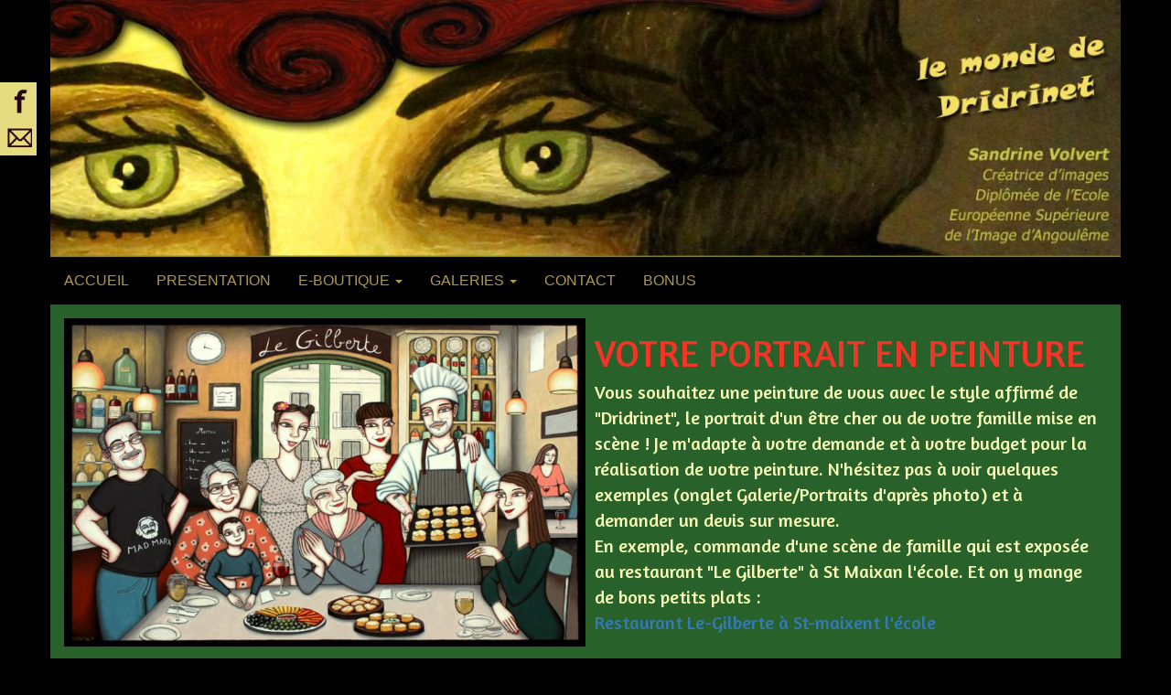

--- FILE ---
content_type: text/html
request_url: https://www.dridrinet.com//
body_size: 4800
content:
<!DOCTYPE html>
<html lang="fr">
<head>
	<meta charset="utf-8">
	<title>DRIDRINET</title>

	<meta name="description" content="Créatrice d'images, peintures, sérigraphies et autres curiosités"/>
	<meta name="keywords" content="dridrinet, artiste, la rochelle, ile de ré, volvert, peintures, serigraphie, sandrine volvert, beaux-arts, nieul sur mer"/>

	<meta name="generator" content="WebAcappella Grid"/>
	<meta http-equiv="X-UA-Compatible" content="IE=edge"/>
	<meta name="viewport" content="width=device-width, initial-scale=1"/>

	<style>
		div#preloader { position: fixed; left: 0; top: 0; z-index: 999; width: 100%; height: 100%; overflow: visible; background: white no-repeat center center; }
	</style>


	<script>
		var WaComponentContext = {};
		var WaPageContext = {};
		var WaContext = {};
		WaContext.app_version="1.6.20"
		WaContext.app_revision="72cba12"
		WaContext.preview=false
		WaPageContext.lang="fr"
		WaPageContext.lang_filename="fr"

	</script>
	<script src="wa_js/wa_vanilla.js?v=125&" ></script>

</head>
<body>
	<div id="preloader"></div>
	<a id="wa-anchor-top" title="Top anchor"></a>
	<ul class="wa-sharebar" data-wa-size="40px" data-wa-spacing="0px" style="z-index:100;">
		<li style="background-image: url(wa_images/boutonf.jpg);" class="facebook wa-button-sharebar" data-wa-url="https://www.facebook.com/sharer/sharer.php?title=Check this out&u=https://www.dridrinet.com/index.html" title="Facebook">facebook</li>
		<li style="background-image: url(wa_images/boutonenvlp.jpg);" class="mail wa-button-sharebar" data-wa-url="mailto:?subject=Check This out&body=https://www.dridrinet.com/index.html" title="Email">mail</li>
	</ul>
	<div id="wa-container-wrapper-jchi0fvq9mxqfs" >
		<div id="wa-container-jchi0fvq9mxqfs" class="container  " >
			<div id="wa-row-jcd6kmt42qgks8" class="row row-align  ">
				<div class=" col-xs-12 col-sm-12 col-md-12 col-lg-12 "  data-ratioWidth="1600" data-ratioHeight="384" >

					<img id="wa-compimage-jcd6kp1v45qaag" alt="" class="wa-image-component " src="wa_images/bandeau.jpg?v=1d5k6um">

				</div>
			</div>
			<div class="wa-container-vspacer col-xl-12"></div>
			<div id="wa-row-jcd6nlvz4n72m8" class="row row-align  ">
				<div class=" col-xs-12 col-sm-12 col-md-12 col-lg-12 " >
					<div id="wa-compmenu-jvjaca9856wea8" class="wa-compmenu wa-menu-init">
						<nav class="navbar navbar-default wa-always-on-top wa-aot-fluid" style="margin:0px;">
							<div class="container-fluid">
								<!-- Brand and toggle get grouped for better mobile display -->
								<div class="navbar-header">
									<button type="button" class="navbar-toggle collapsed" data-toggle="collapse" data-target="#wa-collapse-wa-compmenu-jvjaca9856wea8" aria-expanded="false">
										<span class="icon-bar"></span>
										<span class="icon-bar"></span>
										<span class="icon-bar"></span>
									</button>
									<a href="#"  onclick="return true;"  class="navbar-brand"   >
									<span >ACCUEIL</span>
									</a>
								</div>
								<div class="collapse navbar-collapse" id="wa-collapse-wa-compmenu-jvjaca9856wea8">
									<ul class="nav navbar-nav">
										<li ><a href="page.html"  onclick="return true;"  >PRESENTATION</a></li>
										<li class="dropdown">
											<a href="#" class="dropdown-toggle" data-toggle="dropdown" role="button" aria-haspopup="true" aria-expanded="false">E-BOUTIQUE <span class="caret"></span></a>
											<ul class="dropdown-menu">
												<li><a href="page1.html"  onclick="return true;"  >Peintures</a></li>
												<li><a href="page3.html"  onclick="return true;"  >Affiches</a></li>
												<li><a href="page4.html"  onclick="return true;"  >Divers</a></li>
											</ul>
										</li>
										<li class="dropdown">
											<a href="#" class="dropdown-toggle" data-toggle="dropdown" role="button" aria-haspopup="true" aria-expanded="false">GALERIES <span class="caret"></span></a>
											<ul class="dropdown-menu">
												<li><a href="page15.html"  onclick="return true;"  >Portraits d'après photo</a></li>
												<li><a href="page25.html"  onclick="return true;"  >Galerie 2022-2023</a></li>
												<li><a href="page2.html"  onclick="return true;"  >Galerie 2021</a></li>
												<li><a href="page23.html"  onclick="return true;"  >Galerie 2020</a></li>
												<li><a href="page22.html"  onclick="return true;"  >Galerie 2019</a></li>
												<li><a href="page21.html"  onclick="return true;"  >Galerie 2018</a></li>
												<li><a href="page5.html"  onclick="return true;"  >Galerie 2017</a></li>
												<li><a href="page7.html"  onclick="return true;"  >Galerie 2015-2016</a></li>
												<li><a href="page9.html"  onclick="return true;"  >Galerie 2013-2014</a></li>
												<li><a href="page11.html"  onclick="return true;"  >Galerie 2011-2012</a></li>
												<li><a href="page13.html"  onclick="return true;"  >Galerie 2009-2010</a></li>
											</ul>
										</li>
										<li ><a href="page14.html"  onclick="return true;"  >CONTACT</a></li>
										<li ><a href="page16.html"  onclick="return true;"  >BONUS</a></li>
									</ul>
								</div><!-- /.navbar-collapse -->
							</div><!-- /.container-fluid -->
						</nav>
					</div>
				</div>
			</div>
		</div>
	</div>
	<div id="wa-container-wrapper-jvja8p2i4jab08" >
		<div id="wa-container-jvja8p2i4jab08" class="container  " >
			<div id="wa-row-lpxpqm2n5hysm0" class="row row-align  ">
				<div class=" col-xs-12 col-sm-6 col-md-6 col-lg-6 "  data-ratioWidth="800" data-ratioHeight="504" >

					<img id="wa-compimage-lpxpr81w58sovc" alt="" class="wa-image-component " src="wa_images/le-gilbertew.jpg?v=1khojgr">

				</div>
				<div class="clearfix visible-xs "></div>
				<div class=" col-xs-12 col-sm-6 col-md-6 col-lg-6 " >
					<div id="wa-comptext-lpxptpe54pgvgw" class="wa-comptext clearfix">
						<p><span style="color: #f33428; font-size: 40px; font-family: Amaranth, Arial, Helvetica, 'Liberation Sans', FreeSans, sans-serif;">VOTRE PORTRAIT EN PEINTURE</span></p>
						<p class="wa_style_jcd6lzft4o5ehc"><span style="font-size: 20px;">Vous souhaitez une peinture de vous avec le style affirmé de "Dridrinet", le portrait d'un être cher ou de votre famille mise en scène ! Je m'adapte à votre demande et à votre budget pour la réalisation de votre peinture. N'hésitez pas à voir quelques exemples (onglet Galerie/Portraits d'après photo) et à demander un devis sur mesure. </span></p>
						<p class="wa_style_jcd6lzft4o5ehc"><span style="font-size: 20px;">En exemple, commande d'une scène de famille qui est exposée au restaurant "Le Gilberte" à St Maixan l'école. Et on y mange de bons petits plats :</span></p>
						<p class="wa_style_jcd6lzft4o5ehc"><span style="font-size: 20px;"><a title="" href="https://www.facebook.com/p/Le-Gilberte-St-maixent-61574071360753/"  onclick="return true;"  target="_blank">Restaurant Le-Gilberte à St-maixent l'école</a></span></p>
					</div>
				</div>
			</div>
			<div class="wa-container-vspacer col-xl-12"></div>
			<div id="wa-row-lcrspyme3m77u8" class="row row-align  ">
				<div class=" col-xs-12 col-sm-12 col-md-12 col-lg-12 " >
					<div id="wa-comptext-padwrapper-kh3bpjkr3vtkwo" class="wa-comptext-padwrapper ">
						<div id="wa-comptext-kh3bpjkr3vtkwo" class="wa-comptext clearfix">
							<p class="wa_style_jcd6lzft4o5e6o"><span style="color: #f33428; font-size: 40px;">POINTS DE VENTE :</span></p>
							<p class="wa_style_jcd6lzft4o5e6o"><span style="color: #fee18b; font-size: 40px;">"SIGNATURE" à Aubeterre sur dronne (16)</span></p>
							<p class="wa_style_jcd6lzft4o5ehc" style="text-align: justify;">Quelques unes de mes cartes découpées et lithographies y sont exposées. Maryse Bonifet vous acceuillera dans sa belle boutique située en plein coeur d'Aubetterre, sur la place principale (11 Place Ludovic Trarieux, Aubeterre-sur-Dronne). </p>
							<p class="wa_style_jcd6lzft4o5ehc" style="text-align: justify;"><a title="" href="https://www.facebook.com/profile.php?id=100063109786795&locale=fr_FR"  onclick="return true;"  target="_blank">www.facebook.com/signature</a></p>
							<p class="wa_style_jcd6lzft4o5ehc" style="text-align: justify;">  </p>
							<p class="wa_style_jcd6lzft4o5e6o"><span style="color: #fee18b; font-size: 40px;">"LA BROCANTE D'AURÉL" à Barbezieux (16)</span></p>
							<p class="wa_style_jcd6lzft4o5ehc" style="text-align: justify;">1 bis rue Maurice Guérive 16300 Barbezieux-Saint-Hilaire. Exposition de quelques affiches dans ce lieu rempli de petits trésors.</p>
							<p class="wa_style_jcd6lzft4o5ehc" style="text-align: justify;"><a title="" href="https://www.facebook.com/p/La-Brocante-d-Aurel-100086365815538/"  onclick="return true;"  target="_blank">www.facebook.com/La-Brocante-d-Aurel</a></p>
							<p class="wa_style_jcd6lzft4o5ehc" style="text-align: justify;"> </p>
						</div>
					</div>
				</div>
			</div>
			<div class="wa-container-vspacer col-xl-12"></div>
			<div id="wa-row-l9mfqdmg4rtd6o" class="row row-align  ">
				<div class=" col-xs-12 col-sm-7 col-md-7 col-lg-7 wa-valign-middle "  data-ratioWidth="800" data-ratioHeight="490" >

					<img id="wa-compimage-l9mfqdmg5n5fvs" alt="" class="wa-image-component " src="wa_images/cartesdecoupees.jpg?v=1hcdf2u">

				</div>
				<div class="clearfix visible-xs "></div>
				<div class=" col-xs-12 col-sm-5 col-md-5 col-lg-5 " >
					<div id="wa-comptext-l9mfqdmg41s93k" class="wa-comptext clearfix">
						<p class="wa_style_jcd6lzft4o5e6o"><span style="font-size: 40px; color: #f33428;">COLLECTION !</span></p>
						<p class="wa_style_jcd6lzft4o5e6o"><span style="color: #fee18b; font-size: 40px;">Collection de cartes découpées sur le thème de "Ma région".</span></p>
						<p class="wa_style_jcd6lzft4o5ehc" style="text-align: justify;">Paysage de la Charente, vue d'Aubeterre sur dronne, Les tours de La Rochelle, La fée Mélusine et sa légende de la construction de la Tour St Nicolas, notre patrimoine régional mis en avant, et il y en aura d'autres. Découvrez ma nouvelle collection de cartes découpées dans ma E-boutique/divers , ainsi que dans les <span style="color: #7cfcfe;"><a style="color: #7cfcfe;" title="" href="https://www.sudcharentetourisme.fr/"  onclick="return true;"  target="_blank">Offices de tourisme du Sud Charente</a></span> (Aubeterre, Barbezieux et Villebois lavalette), et dans la boutique "Signature" à Aubeterre.</p>
					</div>
				</div>
			</div>
		</div>
	</div>
	<div id="wa-container-wrapper-jchi0qng9mxl1c" >
		<div id="wa-container-jchi0qng9mxl1c" class="container  " >
			<div id="wa-row-jchi0qng737t14" class="row row-align  ">
				<div class=" col-xs-12 col-sm-12 col-md-12 col-lg-12 " >
					<div id="wa-compmenu-jchi0qng7enkio" class="wa-compmenu wa-menu-init">
						<nav class="navbar navbar-default wa-always-on-top wa-aot-fluid wa-menu-centered" style="margin:0px;">
							<div class="container-fluid">
								<!-- Brand and toggle get grouped for better mobile display -->
								<div class="navbar-header">
									<button type="button" class="navbar-toggle collapsed" data-toggle="collapse" data-target="#wa-collapse-wa-compmenu-jchi0qng7enkio" aria-expanded="false">
										<span class="icon-bar"></span>
										<span class="icon-bar"></span>
										<span class="icon-bar"></span>
									</button>
									<a href="page17.html"  onclick="return true;"  class="navbar-brand"   >
									<span >Mentions légales et conditions générales de vente</span>
									</a>
								</div>
								<div class="collapse navbar-collapse" id="wa-collapse-wa-compmenu-jchi0qng7enkio">
									<ul class="nav navbar-nav">
										<li ><a href="page18.html"  onclick="return true;"  >Plan du site</a></li>
									</ul>
								</div><!-- /.navbar-collapse -->
							</div><!-- /.container-fluid -->
						</nav>
					</div>
				</div>
			</div>
			<div class="wa-container-vspacer col-xl-12"></div>
			<div id="wa-row-jchi0qng737u48" class="row row-align  ">
				<div class=" col-xs-12 col-sm-12 col-md-12 col-lg-12 " >
					<div id="wa-comptext-jchi0qng8y43s8" class="wa-comptext clearfix">
						<p style="text-align: center;"><span style="font-size: 12px; color: #7f6f32;">© Sandrine Volvert - </span><span style="font-size: 12px; color: #7f6f32;">Entrepreneuse Indépendante</span></p>
					</div>
				</div>
			</div>
		</div>
	</div>
	<a id="wa-anchor-bottom" title="Bottom anchor"></a>
	<link rel="stylesheet" href="wa_bootstrap/css/bootstrap.min.css?v=125"/>
	<link rel="stylesheet" href="wa_general.css?v=125"/>
	<link rel="stylesheet" href="wa_style_global.css?v=17"/>
	<link rel="stylesheet" href="wa_webfont_global.css?v=17"/>
	<link rel="stylesheet" href="wa_animate/animate.min.css?v=125"/>
	<link rel="stylesheet" href="wa_share/wa-share.css?v=125"/>
	<link rel="stylesheet" href="wa_css/pages-home_fr.css?v=208"/>
	<link rel="stylesheet" href="wa_menu/menu.css?v=125"/>
	<script>
		document.getElementById("preloader").style.display = 'none';
	</script>
	<script src="wa_bootstrap/js/jquery.min.js?v=125&" ></script>
	<script>var wa$ = jQuery.noConflict()</script>
	<script src="wa_js/wa_bootstrap_util.js?v=125&" ></script>
	<script src="wa_bootstrap/js/bootstrap.min.js?v=125&" ></script>
	<script src="wa_js/waVariables_fr.js?v=31&" ></script>
	<script src="wa_share/wa-share.js?v=125&" ></script>
	<script src="wa_animate/wow.min.js?v=125&" ></script>
	<script src="wa_menu/wa_menu.js?v=125&" ></script>
	<script src="wa_menu/wa_search.js?v=125&" ></script>
	<script src="wa_js/validator.min.js?v=125&" ></script>
	<script src="wa_js/wa_common.js?v=125&" ></script>
	<script src="wa_js/parallax.js?v=125&" ></script><script src="wa_js/lazyload.min.js?v=125&" ></script>
	<script>let wow = new WOW({boxClass:'wafxWow',animateClass: 'animated',offset:0,mobile:true,live:true,});
	wow.init();
	let waGridLazyLoadInstance = new LazyLoad({elements_selector: ".lazy"});
	</script>
</body>
</html>

--- FILE ---
content_type: text/css
request_url: https://www.dridrinet.com//wa_style_global.css?v=17
body_size: 290
content:
.wa_style_jcd6lzft4o5e6o
{
	font-family: Amaranth, Arial, Helvetica, 'Liberation Sans', FreeSans, sans-serif;
	font-size: 30px;
	color: #611510;
}

.wa_style_jcd6lzft4o5dqo
{
	font-family: Amaranth, Arial, Helvetica, 'Liberation Sans', FreeSans, sans-serif;
	font-size: 25px;
	color: #7e7b22;
}

.wa_style_jcd6lzft4o5ehc
{
	font-family: Amaranth, Arial, Helvetica, 'Liberation Sans', FreeSans, sans-serif;
	font-size: 18px;
	color: #fbfeb8;
}

.wa_style_jcdhpg8s6hyt5s
{
	font-family: Amaranth, Arial, Helvetica, 'Liberation Sans', FreeSans, sans-serif;
	font-size: 30px;
	color: #a0c224;
}

.wa_style_jcg109t15rmju0
{
	font-family: Amaranth, Arial, Helvetica, 'Liberation Sans', FreeSans, sans-serif;
	font-size: 25px;
	color: #201b08;
}

.wa_style_jcg11td05vpe3c
{
	font-family: Amaranth, Arial, Helvetica, 'Liberation Sans', FreeSans, sans-serif;
	font-size: 18px;
	color: #3d0d06;
}

.wa_style_jcgbscdi7kgw7k
{
	font-family: Amaranth, Arial, Helvetica, 'Liberation Sans', FreeSans, sans-serif;
	font-size: 16px;
	font-style: italic;
	color: #fbfeb8;
}

.wa_style_jcgcmcxn66o5e8
{
	font-family: Amaranth, Arial, Helvetica, 'Liberation Sans', FreeSans, sans-serif;
	font-size: 20px;
	color: #201b08;
}



--- FILE ---
content_type: text/css
request_url: https://www.dridrinet.com//wa_webfont_global.css?v=17
body_size: 142
content:
@import url("//fonts.googleapis.com/css?family=Open Sans:regular,700,italic");
@import url("//fonts.googleapis.com/css?family=Amaranth:regular,700,italic");
body{font-family: Arial, Helvetica, 'Liberation Sans', FreeSans, sans-serif;}


--- FILE ---
content_type: text/css
request_url: https://www.dridrinet.com//wa_css/pages-home_fr.css?v=208
body_size: 1447
content:
#wa-compimage-jcd6kp1v45qaag {border-radius:0px 0px 0px 0px;border-width:0px 0px 0px 0px;border-style: solid;border-color:#000000;}
#wa-compimage-l9mfqdmg5n5fvs {border-radius:0px 0px 0px 0px;border-width:0px 0px 0px 0px;border-style: solid;border-color:#000000;}
#wa-compimage-lpxpr81w58sovc {border-radius:0px 0px 0px 0px;border-width:0px 0px 0px 0px;border-style: solid;border-color:#000000;}
#wa-comptext-jchi0qng8y43s8 {border-radius:0px 0px 0px 0px;border-width:0px 0px 0px 0px;border-style:solid; border-color:#000000;padding:10px 10px 10px 10px;}
#wa-comptext-kh3bpjkr3vtkwo {border-radius:0px 0px 0px 0px;border-width:0px 0px 0px 0px;border-style:solid; border-color:#000000;padding:10px 10px 10px 10px;}
#wa-comptext-l9mfqdmg41s93k {border-radius:0px 0px 0px 0px;border-width:0px 0px 0px 0px;border-style:solid; border-color:#000000;padding:10px 10px 10px 10px;}
#wa-comptext-lpxptpe54pgvgw {border-radius:0px 0px 0px 0px;border-width:0px 0px 0px 0px;border-style:solid; border-color:#000000;padding:10px 10px 10px 10px;}
#wa-comptext-padwrapper-kh3bpjkr3vtkwo {padding:0px 0px 0px 10px;}
#wa-container-jchi0fvq9mxqfs {border-radius:0px 0px 0px 0px;border-width:0px 0px 0px 0px;border-style: solid;border-color:#000000;padding:0px 0px 0px 0px;}
#wa-container-jchi0fvq9mxqfs>.row>.clearfix {margin-bottom:0px;}
#wa-container-jchi0fvq9mxqfs>.wa-container-vspacer {height:0px;}
#wa-container-jchi0qng9mxl1c {border-radius:0px 0px 0px 0px;border-width:0px 0px 0px 0px;border-style: solid;border-color:#000000;padding:0px 0px 0px 0px;}
#wa-container-jchi0qng9mxl1c>.row>.clearfix {margin-bottom:0px;}
#wa-container-jchi0qng9mxl1c>.wa-container-vspacer {height:0px;}
#wa-container-jvja8p2i4jab08 {border-radius:0px 0px 0px 0px;border-width:0px 0px 0px 0px;border-style: solid;border-color:#000000;background-color:#29612b;padding:15px 15px 15px 15px;}
#wa-container-jvja8p2i4jab08>.row>.clearfix {margin-bottom:0px;}
#wa-container-jvja8p2i4jab08>.wa-container-vspacer {height:0px;}
#wa-row-jcd6kmt42qgks8 {margin:0px 0px;}
#wa-row-jcd6kmt42qgks8>div {padding: 0px 0px;}
#wa-row-jcd6nlvz4n72m8 {margin:0px 0px;}
#wa-row-jcd6nlvz4n72m8>div {padding: 0px 0px;}
#wa-row-jchi0qng737t14 {margin:0px 0px;}
#wa-row-jchi0qng737t14>div {padding: 0px 0px;}
#wa-row-jchi0qng737u48 {margin:0px 0px;}
#wa-row-jchi0qng737u48>div {padding: 0px 0px;}
#wa-row-l9mfqdmg4rtd6o {margin:0px 0px;}
#wa-row-l9mfqdmg4rtd6o>div {padding: 0px 0px;}
#wa-row-lcrspyme3m77u8 {margin:0px 0px;}
#wa-row-lcrspyme3m77u8>div {padding: 0px 0px;}
#wa-row-lpxpqm2n5hysm0 {margin:0px 0px;}
#wa-row-lpxpqm2n5hysm0>div {padding: 0px 0px;}
[id^=wa-compmenu-jchi0qng7enkio] .dropdown-menu {background-color:#ffffff;}
[id^=wa-compmenu-jchi0qng7enkio] .dropdown-menu > li > a:hover, [id^=wa-compmenu-jchi0qng7enkio] .dropdown-menu > li > a:focus {background-color:#f5f5f5;}
[id^=wa-compmenu-jchi0qng7enkio] .navbar-default {background-color:#000000; border-color:#f7f7f7; border-width:0px; border-radius:4px; min-height:50px;}
[id^=wa-compmenu-jchi0qng7enkio] .navbar-default .navbar-brand, [id^=wa-compmenu-jchi0qng7enkio].navbar-nav li a, [id^=wa-compmenu-jchi0qng7enkio] .navbar-default .navbar-nav > li > a, [id^=wa-compmenu-jchi0qng7enkio] .navbar-default .navbar-nav .open .dropdown-menu > li > a,[id^=wa-compmenu-jchi0qng7enkio] .navbar-default .navbar-nav .open .dropdown-menu li.dropdown-header {font-family:Arial, Helvetica, 'Liberation Sans', FreeSans, sans-serif; font-size:12px; color:#858528;}
[id^=wa-compmenu-jchi0qng7enkio] .navbar-default .navbar-brand:hover, [id^=wa-compmenu-jchi0qng7enkio] .navbar-default .navbar-nav li a:hover, [id^=wa-compmenu-jchi0qng7enkio] .navbar-default .navbar-nav .open .dropdown-menu > li > a:hover {color:#333333;}
[id^=wa-compmenu-jchi0qng7enkio] .navbar-default .navbar-nav .open .dropdown-menu li.divider {background-color:#858528;}
[id^=wa-compmenu-jchi0qng7enkio] .navbar-default .navbar-nav > .active > a, [id^=wa-compmenu-jchi0qng7enkio] .navbar-default .navbar-nav > .active > a:hover, [id^=wa-compmenu-jchi0qng7enkio] .navbar-default .navbar-nav > .active > a:focus, [id^=wa-compmenu-jchi0qng7enkio] .navbar-default .navbar-nav > .open > a, [id^=wa-compmenu-jchi0qng7enkio] .navbar-default .navbar-nav > .open > a:hover, [id^=wa-compmenu-jchi0qng7enkio] .navbar-default .navbar-nav > .open > a:focus {color:#777777; background-color:#000000;}
[id^=wa-compmenu-jchi0qng7enkio] .navbar-default .navbar-toggle {background-color:rgba(0,0,0,0) !important; border-color:#dddddd !important;}
[id^=wa-compmenu-jchi0qng7enkio] .navbar-default .navbar-toggle .icon-bar {background-color:#888888;}
[id^=wa-compmenu-jchi0qng7enkio] .navbar-default .navbar-toggle:active, [id^=wa-compmenu-jchi0qng7enkio].navbar-default .navbar-toggle:hover {background-color:#dddddd !important;}
[id^=wa-compmenu-jchi0qng7enkio] .wa-srch-input {font-size:12px;}
[id^=wa-compmenu-jvjaca9856wea8] .dropdown-menu {background-color:#000000;}
[id^=wa-compmenu-jvjaca9856wea8] .dropdown-menu > li > a:hover, [id^=wa-compmenu-jvjaca9856wea8] .dropdown-menu > li > a:focus {background-color:#423c1c;}
[id^=wa-compmenu-jvjaca9856wea8] .navbar-default {background-color:#000000; border-color:#f7f7f7; border-width:0px; border-radius:4px; min-height:0px;}
[id^=wa-compmenu-jvjaca9856wea8] .navbar-default .navbar-brand, [id^=wa-compmenu-jvjaca9856wea8].navbar-nav li a, [id^=wa-compmenu-jvjaca9856wea8] .navbar-default .navbar-nav > li > a, [id^=wa-compmenu-jvjaca9856wea8] .navbar-default .navbar-nav .open .dropdown-menu > li > a,[id^=wa-compmenu-jvjaca9856wea8] .navbar-default .navbar-nav .open .dropdown-menu li.dropdown-header {font-family:Trebuchet MS, Arial, Helvetica, sans-serif; font-size:16px; color:#ac984f;}
[id^=wa-compmenu-jvjaca9856wea8] .navbar-default .navbar-brand:hover, [id^=wa-compmenu-jvjaca9856wea8] .navbar-default .navbar-nav li a:hover, [id^=wa-compmenu-jvjaca9856wea8] .navbar-default .navbar-nav .open .dropdown-menu > li > a:hover {color:#fef665;}
[id^=wa-compmenu-jvjaca9856wea8] .navbar-default .navbar-nav .open .dropdown-menu li.divider {background-color:#ac984f;}
[id^=wa-compmenu-jvjaca9856wea8] .navbar-default .navbar-nav > .active > a, [id^=wa-compmenu-jvjaca9856wea8] .navbar-default .navbar-nav > .active > a:hover, [id^=wa-compmenu-jvjaca9856wea8] .navbar-default .navbar-nav > .active > a:focus, [id^=wa-compmenu-jvjaca9856wea8] .navbar-default .navbar-nav > .open > a, [id^=wa-compmenu-jvjaca9856wea8] .navbar-default .navbar-nav > .open > a:hover, [id^=wa-compmenu-jvjaca9856wea8] .navbar-default .navbar-nav > .open > a:focus {color:#777777; background-color:#000000;}
[id^=wa-compmenu-jvjaca9856wea8] .navbar-default .navbar-toggle {background-color:rgba(0,0,0,0) !important; border-color:#dddddd !important;}
[id^=wa-compmenu-jvjaca9856wea8] .navbar-default .navbar-toggle .icon-bar {background-color:#888888;}
[id^=wa-compmenu-jvjaca9856wea8] .navbar-default .navbar-toggle:active, [id^=wa-compmenu-jvjaca9856wea8].navbar-default .navbar-toggle:hover {background-color:#dddddd !important;}
[id^=wa-compmenu-jvjaca9856wea8] .wa-srch-input {font-size:16px;}
html body {width:100%; height:100%;background-color:#000000;}
@media (min-width: 768px){
#wa-row-jcd6kmt42qgks8 {margin:0px 0px;}
#wa-row-jcd6kmt42qgks8>div {padding: 0px 0px;}
#wa-row-jcd6nlvz4n72m8 {margin:0px 0px;}
#wa-row-jcd6nlvz4n72m8>div {padding: 0px 0px;}
#wa-row-jchi0qng737t14 {margin:0px 0px;}
#wa-row-jchi0qng737t14>div {padding: 0px 0px;}
#wa-row-jchi0qng737u48 {margin:0px 0px;}
#wa-row-jchi0qng737u48>div {padding: 0px 0px;}
#wa-row-l9mfqdmg4rtd6o {margin:0px 0px;}
#wa-row-l9mfqdmg4rtd6o>div {padding: 0px 0px;}
#wa-row-lcrspyme3m77u8 {margin:0px 0px;}
#wa-row-lcrspyme3m77u8>div {padding: 0px 0px;}
#wa-row-lpxpqm2n5hysm0 {margin:0px 0px;}
#wa-row-lpxpqm2n5hysm0>div {padding: 0px 0px;}
}
@media (min-width: 992px){
#wa-row-jcd6kmt42qgks8 {margin:0px 0px;}
#wa-row-jcd6kmt42qgks8>div {padding: 0px 0px;}
#wa-row-jcd6nlvz4n72m8 {margin:0px 0px;}
#wa-row-jcd6nlvz4n72m8>div {padding: 0px 0px;}
#wa-row-jchi0qng737t14 {margin:0px 0px;}
#wa-row-jchi0qng737t14>div {padding: 0px 0px;}
#wa-row-jchi0qng737u48 {margin:0px 0px;}
#wa-row-jchi0qng737u48>div {padding: 0px 0px;}
#wa-row-l9mfqdmg4rtd6o {margin:0px 0px;}
#wa-row-l9mfqdmg4rtd6o>div {padding: 0px 0px;}
#wa-row-lcrspyme3m77u8 {margin:0px 0px;}
#wa-row-lcrspyme3m77u8>div {padding: 0px 0px;}
#wa-row-lpxpqm2n5hysm0 {margin:0px 0px;}
#wa-row-lpxpqm2n5hysm0>div {padding: 0px 0px;}
}
@media (min-width: 1200px){
#wa-row-jcd6kmt42qgks8 {margin:0px 0px;}
#wa-row-jcd6kmt42qgks8>div {padding: 0px 0px;}
#wa-row-jcd6nlvz4n72m8 {margin:0px 0px;}
#wa-row-jcd6nlvz4n72m8>div {padding: 0px 0px;}
#wa-row-jchi0qng737t14 {margin:0px 0px;}
#wa-row-jchi0qng737t14>div {padding: 0px 0px;}
#wa-row-jchi0qng737u48 {margin:0px 0px;}
#wa-row-jchi0qng737u48>div {padding: 0px 0px;}
#wa-row-l9mfqdmg4rtd6o {margin:0px 0px;}
#wa-row-l9mfqdmg4rtd6o>div {padding: 0px 0px;}
#wa-row-lcrspyme3m77u8 {margin:0px 0px;}
#wa-row-lcrspyme3m77u8>div {padding: 0px 0px;}
#wa-row-lpxpqm2n5hysm0 {margin:0px 0px;}
#wa-row-lpxpqm2n5hysm0>div {padding: 0px 0px;}
}


--- FILE ---
content_type: application/javascript
request_url: https://www.dridrinet.com//wa_menu/wa_menu.js?v=125&
body_size: 3427
content:
//Menu auto sizing
function MenuShaper(id){
	this.id = "#"+id;
	this.content = 0;
	this.container = 0;
	this.isTypeCentered = false;
	this.isAlignRight= false;
	this.isCentered = false;
}

MenuShaper.prototype.setCentered = function(active)
{
	var space = this.container-this.content;
	var pad = space/2+15;// 15-> negative margin .navbar-brand
	this.waInMenu$(".navbar-header").css("padding-left", pad+"px");
};

MenuShaper.prototype.setAlignRight = function()
{
	var space = this.container-this.content;
	var pad = space-2;
	this.waInMenu$(".navbar-header").css("padding-left", pad+"px");
};


MenuShaper.prototype.clearAlign= function()
{
	this.waInMenu$(".navbar-header").css("padding-left","");
};


MenuShaper.prototype.waInMenu$ = function(selector)
{
	if(selector === undefined)
		return wa$(this.id);
	return wa$(this.id).find(selector);
};

MenuShaper.prototype.updateMenuShape = function()
{
	if(this.content>-1)
	{
		var $menu = this.waInMenu$();
		this.container = this.waInMenu$("nav > div").first().width();

		var $containerAdjusted = this.container;

		if(this.isTypeCentered || this.isAlignRight)
			$containerAdjusted -=30; //cancel 15 margin centered case

		if(this.content>$containerAdjusted && !$menu.hasClass("wa-menu-small") && ($menu.css('display')!=='none'))
		{
			$menu.addClass("wa-menu-small");
			this.clearAlign();
		}

		else if(this.content<$containerAdjusted)
		{
			if($menu.hasClass("wa-menu-small"))
				$menu.removeClass("wa-menu-small");
			
			if(this.isTypeCentered)
				this.setCentered();
			if(this.isAlignRight)
				this.setAlignRight();
		}
	}
	else
	{
		this.trySetContentSize();
	}

	this.updateVerticalAlign();
};

MenuShaper.prototype.trySetContentSize = function()
{
	var $this = this;
	if(this.waInMenu$("nav > div > .navbar-collapse").css("display") !=="none" && this.waInMenu$().css("display") !=="none" )
	{
		this.content = this.waInMenu$("nav > div > .navbar-header .navbar-brand").first().outerWidth()
		this.waInMenu$("nav > div > .navbar-collapse >ul > li").each(function(){
			$this.content += $this.waInMenu$(this).outerWidth();
		});

		$searchBar = this.waInMenu$("nav > div > .navbar-collapse > .navbar-form");
		if($searchBar.length)
			this.content +=$searchBar.first().outerWidth()
		this.updateMenuShape();
	}
	else
		this.content=-1;

	this.waInMenu$().removeClass("wa-menu-init");
};

MenuShaper.prototype.updateVerticalAlign = function()
{
	var $navbar = this.waInMenu$(".navbar-nav");
	var $SB = this.waInMenu$(".navbar-form.navbar-right");
	var $header = this.waInMenu$(".navbar-header a.navbar-brand");
	if(!this.waInMenu$().hasClass("wa-menu-small"))
	{
		$header.css("line-height","1.43");

		var diffNavbar = $header.outerHeight()/2 - $navbar.height()/2;
		$navbar.css("margin-top",diffNavbar);

		var diffSB = $header.outerHeight()/2 - $SB.height()/2;
		$SB.css("margin-top",diffSB);

		$header.css("line-height",$header.height()+"px");
	}
	else
	{
		$navbar.css("margin-top",0);
		$SB.css("margin-top",8);
	}
}

MenuShaper.prototype.handle = function()
{
	var $this = this;
	this.isTypeCentered = this.waInMenu$(".navbar").hasClass("wa-menu-centered");
	this.isAlignRight = this.waInMenu$(".navbar").hasClass("wa-menu-alignright");

	this.trySetContentSize();
	this.updateVerticalAlign();
	wa$(window).resize(function() {	
		$this.updateMenuShape();
		$this.updateVerticalAlign();
	});
};


//----------------------------------------------------------------------------------------------------------//

//Menu always on top
var MenuFixedHandler = {
	
	msi:0,
	fixedMenuShaper:0,

	$fixedMenu:0,
	isFluid : true,

	isUsed:false,
	margin:16,

	isMenuVisible:function()
	{
		var $window = wa$(window);
		var docViewTop = $window.scrollTop();
		var docViewBottom = docViewTop + $window.height();

		$elem = this.msi.waInMenu$(".navbar");
		menuTop = $elem.offset().top;
		menuBottom = menuTop + $elem.height();



		if(menuBottom-this.margin <= docViewTop)
			return false;
		else if(menuTop+this.margin >= docViewBottom)
			return false;
		else
			return true;
	},

	setMenuFixed: function(fixed)
	{
		if(fixed && ResponsiveBootstrapToolkit.is('>xs'))
		 	this.$fixedMenu.fadeIn();

		else
			this.$fixedMenu.fadeOut();

		this.fixedMenuShaper.updateMenuShape();
	},

	init: function()
	{
		this.msi.waInMenu$().css('visibility','visible');

		//Clone Menu
		this.isFluid = this.msi.waInMenu$('.navbar').hasClass("wa-aot-fluid");
		this.$fixedMenu = this.msi.waInMenu$().clone().hide().addClass("navbar-fixed-top");
		this.$fixedMenu.attr("id",this.$fixedMenu.attr("id")+"-fixed");
		this.$fixedMenu.find("button").attr("data-target", this.$fixedMenu.find("button").attr("data-target")+"-fixed");
		this.$fixedMenu.find(".navbar-collapse").attr("id", this.$fixedMenu.find(".navbar-collapse").attr("id")+"-fixed");
		this.$fixedMenu.removeClass("wa-menu-small");
		if(!this.isFluid)
		{
			this.$fixedMenu.css("right", "auto");
			this.$fixedMenu.css("left", "auto");
			this.$fixedMenu.css("width", this.msi.waInMenu$().width()+"px");
			var self = this;
			wa$(window).resize(function() {	
				self.$fixedMenu.css("width", self.msi.waInMenu$().width()+"px");
			});
		}			

		this.msi.waInMenu$().parent().append(this.$fixedMenu);

		this.fixedMenuShaper = new MenuShaper(this.$fixedMenu.attr("id"));
		this.fixedMenuShaper.handle();

		var $elem = this.msi.waInMenu$(".navbar");
	},

	handle: function(menuShaperInst)
	{
		//Only first
		if(!this.isUsed)
		{

			this.msi = menuShaperInst;
			this.init();
			this.setMenuFixed(!this.isMenuVisible());
			var self = this;
			wa$(window).scroll(function(){
				self.setMenuFixed(!self.isMenuVisible());
			});
			this.isUsed = true;
		}
	},

}


function resizeCollapseButton(id)
{

	var $menu = wa$('#'+id);
	var coef = $menu.outerHeight()/52;

	var $bar = $menu.find(".navbar-default .navbar-toggle .icon-bar");
	var bar_padding_top = $bar.eq(1).css("margin-top").replace("px","");
	var bar_height = $bar.first().height();
	var bar_width = $bar.first().width();
	$bar.eq(1).css("margin-top",bar_padding_top*coef+"px")
	$bar.eq(2).css("margin-top",bar_padding_top*coef+"px")

	$bar.height(bar_height*coef);
	$bar.width(bar_width*coef);

	var $button = $menu.find(".navbar-toggle");

	$button.css("margin-top",($button.first().css("margin-top").replace("px","")*coef)+"px");
	$button.css("padding-top",($button.first().css("padding-top").replace("px","")*coef)+"px");

	$button.css("margin-bottom",($button.first().css("margin-bottom").replace("px","")*coef)+"px");
	$button.css("padding-bottom",($button.first().css("padding-bottom").replace("px","")*coef)+"px");

	$button.css("border-width",($button.first().css("border-width").replace("px","")*coef)+"px");

}

function resizeSearchButton(id)
{
	var $menu = wa$('#'+id);
	if($menu.find(".navbar-form .input-group .wa-srch-input").length)		
		$menu.find(".wa-srch-button").height(Math.floor($menu.find(".navbar-form .input-group .wa-srch-input").css("line-height").replace("px","")));
}

function searchParentDisplayNone($el)
{
	if($el.length === 0 || $el.is('html'))
		return false;
	else if ($el.css("display")==="none")
		return true;
	else
		return searchParentDisplayNone($el.parent());
}



wa$( document ).ready(function() {
	wa$(window).bind("load", function() {
		wa$(".wa-compmenu").each(function(){
			var $menu = wa$(this);


			var tmp = new MenuShaper($menu.attr("id"));
			tmp.handle();

			resizeCollapseButton($menu.attr("id"));
			resizeSearchButton($menu.attr("id"));
			
			if($menu.find(".navbar").hasClass("wa-always-on-top") && !searchParentDisplayNone($menu) )
				MenuFixedHandler.handle(tmp);
			


			//Menu visible uniquement apres gestion
 			//wa$(this).css('visibility','visible').hide().fadeIn(100);
			wa$(this).css('visibility','visible');
			
		});


		/*Fermeture menu au clic*/
		wa$(".navbar-header>a.navbar-brand,.navbar-collapse>ul>li>a").click(function( event ) { //Level 0
			if(  ResponsiveBootstrapToolkit.is('xs') || wa$(this).closest(".wa-compmenu").hasClass("wa-menu-small") )
			{
				if(wa$(this).siblings("ul").length===0)
				{
					wa$(this).closest(".navbar").find(".navbar-collapse").removeClass("in");
					//console.log("level 0");
				}
			}
		});
		wa$(".dropdown-menu a").click(function( event ) { // Level 1
			if(  ResponsiveBootstrapToolkit.is('xs') || wa$(this).closest(".wa-compmenu").hasClass("wa-menu-small") )
			{
				if(wa$(this).siblings("ul").length===0)
				{
					//console.log("level 1");
					wa$(this).closest("li.dropdown").removeClass("open");
					wa$(this).closest(".navbar-collapse").removeClass("in");
				}
				else
					event.preventDefault();//Floating menu small
			}
			else //if >XS ans !menu-small
			{
				if(wa$(this).siblings("ul").length===0)
					wa$(this).closest("li.dropdown").removeClass("open");
				else
					event.preventDefault();//Floating menu
			}
		});





		wa$("li.dropdown-header").click(function( event ) {event.stopPropagation();}); // Désactivation fermeture Menu sur click dropdownHeader
		wa$(".dropdown-toggle").click(function( event ) {// Gestion ouverture popup menu mode right si besoin
			if(!ResponsiveBootstrapToolkit.is('xs') &&  !wa$(this).closest(".wa-compmenu").hasClass("wa-menu-small"))
			{
				var $parent = wa$(this).parent();
				$parent.find(".dropdown-menu").removeClass("dropdown-menu-right");
				if($parent.hasClass("open"))
					return;
				

				$parent.addClass("open");
				$parent.find(".dropdown-menu").css("visibility","hidden");
				var rightPosMenu = $parent.find(".dropdown-menu").offset().left + $parent.find(".dropdown-menu").outerWidth();
				var rightPosViewport = wa$(window).width();
				var diff = rightPosViewport-rightPosMenu
				waDebug(diff);
				if(diff<0)
					$parent.find(".dropdown-menu").addClass("dropdown-menu-right");
				else
					$parent.find(".dropdown-menu").removeClass("dropdown-menu-right");

				$parent.removeClass("open");
				$parent.find(".dropdown-menu").css("visibility","visible");
			}
			else
			{
				var parent = this;
				setTimeout(function (){
					var menu_offset = 0;
					var diff = wa$(parent).offset().top - wa$(window).scrollTop();
					if(diff<0)
					{
						var speed = 200;
						wa$('html, body').animate( { scrollTop:wa$(parent).offset().top}, speed );
					}
					
				},0);
			}
		}); 

		bindSmoothScroll(".wa-compmenu"); // bind smooth scroll menu

		//binding search toolbar
		bindSearch();
		if(typeof bindGalleries === "function") //rebind gallery
			bindGalleries();

		if(typeof checkShareBarState === "function") //rebind gallery
			checkShareBarState();
	});

});